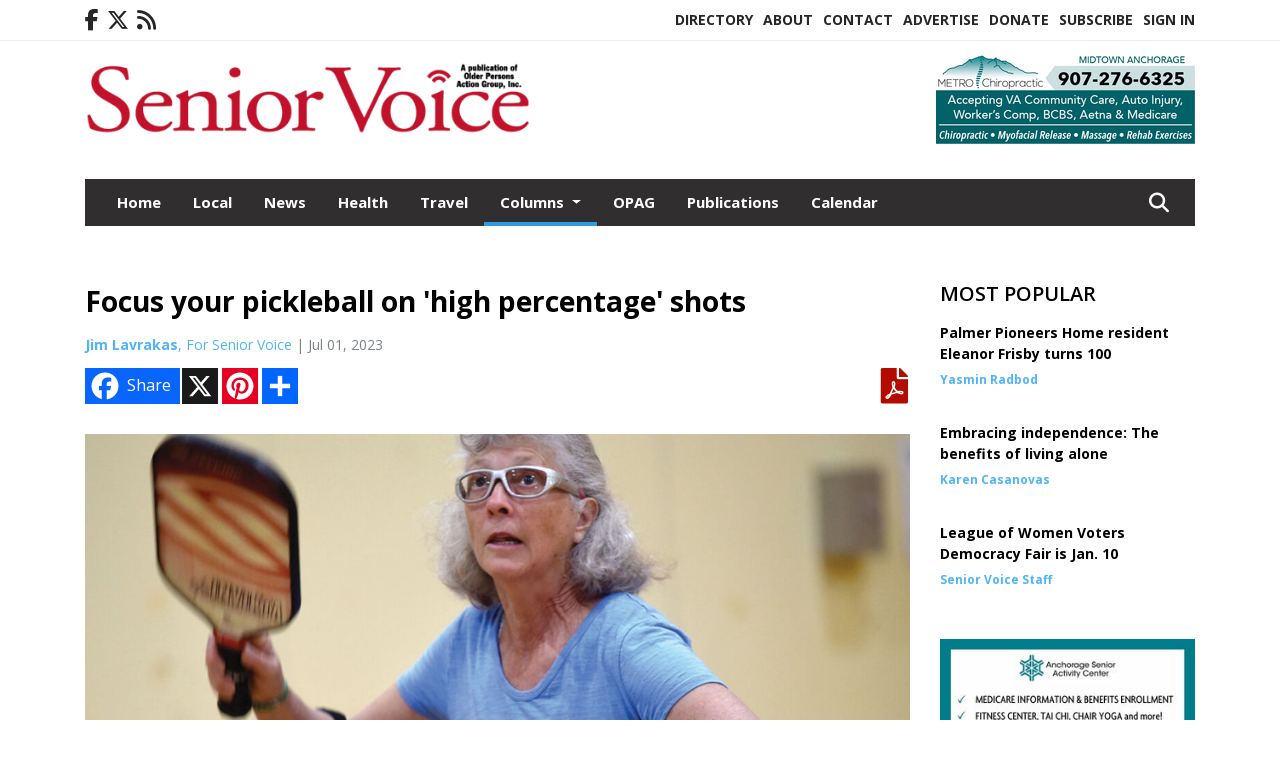

--- FILE ---
content_type: text/html; charset=UTF-8
request_url: https://www.seniorvoicealaska.com/story/2023/07/01/columns/focus-your-pickleball-on-high-percentage-shots/3330.html
body_size: 15542
content:
<!doctype html>
<html lang="en">

 <head>
  <META http-equiv="Content-Type" content="text/html; charset=UTF-8" />
  <META NAME="author" content="Senior Voice" />
  <META NAME="description" CONTENT="Whether you've played a racquet sport in the past, or are new to pickleball, hitting the ball without thinking about what kind of shot you're hitting" />
  <META NAME="keywords" CONTENT="" />
  <META NAME="robots" CONTENT="index,follow" />
  <META HTTP-EQUIV="cache-control" CONTENT="private, no-store, no-cache, must-revalidate" />
  
  <META NAME="revisit-after" CONTENT="45 days" />
  
  <META PROPERTY="og:title" CONTENT="Focus your pickleball on 'high percentage' shots">
<META PROPERTY="og:description" CONTENT="Whether you've played a racquet sport in the past, or are new to pickleball, hitting the ball without thinking about what kind of shot you're hitting is a typical mindset of the amateur player. Focusing on hitting high percentage shots is the way to move from a beginner to a more advanced player in the sport. What are high percentage shots? They ar...">
<META PROPERTY="og:url" CONTENT="HTTPS://www.seniorvoicealaska.com/story/2023/07/01/columns/focus-your-pickleball-on-high-percentage-shots/3330.html">
<META PROPERTY="og:site_name" CONTENT="Senior Voice">
<META PROPERTY="og:type" CONTENT="website">
<META PROPERTY="og:ttl" CONTENT="2419200">
<META PROPERTY="og:image" CONTENT="https://www.seniorvoicealaska.com/home/cms_data/dfault/photos/stories/id/3/0/3330/s_top">
<META PROPERTY="og:image:type" CONTENT="image/JPEG" />
<META PROPERTY="og:image:width" CONTENT="1000" />
<META PROPERTY="og:image:height" CONTENT="888" />
  <title>Focus your pickleball on 'high percentage' shots - Senior Voice</title>
  
      <meta name="viewport" content="width=device-width, initial-scale=1">
      <link rel="stylesheet" type="text/css" media="screen" href="/app/website_specifics/pdf_click_menu_small.css" />
      <link rel="stylesheet" type="text/css" media="screen" href="/ASSET/1547x26336/XPATH/cms/website_specifics/css_themes/monarch/monarch.css" />
      
         <link href="https://fonts.googleapis.com/css2?family=Open+Sans:ital,wght@0,300;0,400;0,600;0,700;0,800;1,300;1,400;1,600;1,700;1,800&display=swap" rel="stylesheet" />

          <script>
            // Create a link element for the Font Awesome stylesheet with fallback
            const font_awesome_link = document.createElement('link');
            font_awesome_link.rel = 'stylesheet';
            font_awesome_link.type = 'text/css';
            font_awesome_link.href = 'https://repo.charityweather.com/files/font_awesome/font-awesome-6.5.1-pro-ll-kit/css/all-ll-min.css';
 
            // If loading fails, switch to fallback URL
            font_awesome_link.onerror = () => {
              font_awesome_link.href = 'https://repo.lionslight.com/files/font_awesome/font-awesome-6.5.1-pro-ll-kit/css/all-ll-min.css';
            };
 
            // Prepend the stylesheet to the head for faster priority loading
            document.head.prepend(font_awesome_link);
 
            // Optional: Listen for the stylesheet's load event to handle FOUC
            font_awesome_link.onload = () => {
              document.documentElement.classList.add('fa-loaded');
            };
          </script>


<!-- Desktop/canonical vs. mobile/alternate URLs -->
<link rel="canonical" href="https://www.seniorvoicealaska.com/story/2023/07/01/columns/focus-your-pickleball-on-high-percentage-shots/3330.html">


   <script src="/app/website_specifics/jquery-2-2-2.min.js"></script>


    <script>

     function offsiteLink(a,b){
      a.href='/ajax/selectit?storyId='+b;
      return false;
     }
     function offsiteAdLink(a,b){
      a.href='/ajax/adselectit?adid='+b;
      return false;
     }


     debug=false;


     function expiredAJAX() {
      // noop
     }


     function RemoveContent(d) {document.getElementById(d).style.display = "none";}
     function InsertContent(d) {document.getElementById(d).style.display = ""; swapdiv(d);}

     function swapdiv(a){
      if (a=='div2'){
       CLEAR.f.runOverlay('/ajax/popular/blogged');
      } else {
       CLEAR.f.runOverlay('/ajax/popular/viewed');
      }
     }

    
    </script>
  
  <script src="/app/js/postscribe/postscribe.min.js"></script>

  <script>
  (function(i,s,o,g,r,a,m){i['GoogleAnalyticsObject']=r;i[r]=i[r]||function(){
  (i[r].q=i[r].q||[]).push(arguments)},i[r].l=1*new Date();a=s.createElement(o),
  m=s.getElementsByTagName(o)[0];a.async=1;a.src=g;m.parentNode.insertBefore(a,m)
  })(window,document,'script','//www.google-analytics.com/analytics.js','ga');

  ga('create', 'UA-52022218-1', 'auto');
  ga('send', 'pageview');

</script>
  

  <!--AD PREFERENCES NEEDED BY JAVASCRIPTS-->

  <script>const PREFS_LOCAL_AD_SHUFFLER = "normal", PREFS_LOCAL_AD_SHUFFLE_TIMER = 30000, setting_ad_clicks_impressions = "enabled", PREFS_LOCAL_AD_IDLE_LOAD_TIMES = 50, console_logging = "off", privacy_version = "30962", terms_version = "37424", ccsetting = "off", ccrejectbtn = "lg", ccprivacycheckbox = "off";</script>
<script>const ads = JSON.parse('[{"ad_type": "horiz_lg","ad_code": "%3Ca%20href%3D%22https%3A%2F%2Fwww%2Emetrochiroak%2Ecom%22%20target%3D%22blank%22%3E%3Cimg%20src%3D%22%2FIMG%2F5NvOC7cDCLKHLZDpBZNLIBDJSZhLZ%2FXPATH%2Fhome%2Fcms%5Fdata%2Fdfault%2Fweb%5Fads%2Fhoriz%2F6729%2Dmetrochiroweb260x90%2EpngXEXT1756x38646is%2Epng%22%20width%3D%22259%22%20height%3D%2290%22%20alt%3D%22%22%3E%3C%2Fa%3E","ad_id": "Ooimuc2km3fucGspl8iEy3rmoS4Fx8uICj320OE5K03AH"},{"ad_type": "horiz_lg","ad_code": "%3Ca%20href%3D%22http%3A%2F%2Fwww%2Ealaskastairlift%2Ecom%22%20target%3D%22blank%22%3E%3Cimg%20src%3D%22%2FIMG%2F1J3LANNDxPH5FbDrKu7QJ8LTFseMV%2FXPATH%2Fhome%2Fcms%5Fdata%2Fdfault%2Fweb%5Fads%2Fhoriz%2F5109%2Dalaska%5Fstairlift%5F%5F%5Flarge%5Fhorizontal%5Fweb%5Fad%5F%5F%5Foct%5F24%2EjpgXEXT1647x50563%2Ejpeg%22%20width%3D%22728%22%20height%3D%2290%22%20alt%3D%22%22%3E%3C%2Fa%3E","ad_id": "t826CwK46LzCwaA95Q2YGL%5F68mMZFQCgW3YyVOVNO"},{"ad_type": "square","ad_code": "%3Cspan%20class%3D%22ad%5Flocal%5Fsquare%22%3E%3Ca%20href%3D%22https%3A%2F%2Fwww%2Eaccuratehearingsystems%2Ecom%2F%22%20target%3D%22blank%22%3E%3Cimg%20src%3D%22%2FIMG%2FwjUkojtkZglNmNUMh%2DVClLeUflbF%5Fp0jo%2FXPATH%2Fhome%2Fcms%5Fdata%2Fdfault%2Fweb%5Fads%2Fsquare%2F6368%2Daccurate%5Fhearing%5Ffeb%5F2021%5Fsq%5Fad%2EjpgXEXT1735x42129%2Ejpeg%22%20width%3D%22300%22%20height%3D%22250%2E5%22%20alt%3D%22%22%3E%3C%2Fa%3E%3C%2Fspan%3E","ad_id": "c2w08qEy0Ft8qU63zKwSAF502gGT%5FK8eQxFAPcfHI"},{"ad_type": "square","ad_code": "%3Cspan%20class%3D%22ad%5Flocal%5Fsquare%22%3E%3Ca%20href%3D%22https%3A%2F%2Fwww%2Eseniorvoicealaska%2Ecom%2Fadvertise%22%3E%3Cimg%20src%3D%22%2FIMG%2FtgVlco3lRiRTNfkLpxd8ZGiaZzbBshtf3%2FXPATH%2Fhome%2Fcms%5Fdata%2Fdfault%2Fweb%5Fads%2Fsquare%2F1736%2Dadvertise%5Fin%5Fthe%5Fsenior%5Fvoice%5Fsquare%2EjpgXEXT1678x45752is%2Ejpeg%22%20width%3D%22300%22%20height%3D%22247%22%20alt%3D%22%22%3E%3C%2Fa%3E%3C%2Fspan%3E","ad_id": "g604AuI24JxAuY%2D73O0WEJ946kKXDSAmU1JkTMTLM"},{"ad_type": "square","ad_code": "%3Cspan%20class%3D%22ad%5Flocal%5Fsquare%22%3E%3Ca%20href%3D%22https%3A%2F%2Fbernadetteforgovernor%2Ecom%2F%22%20target%3D%22blank%22%3E%3Cimg%20src%3D%22%2FIMG%2FzmHnpl1hPqbWjPl%5FX6j8XMmdhqh7qvxr2%2FXPATH%2Fhome%2Fcms%5Fdata%2Fdfault%2Fweb%5Fads%2Fsquare%2F8347%2Dbernadettedigitalad%5Fv72%2EpngXEXT1207x41017is%2Epng%22%20width%3D%22300%22%20height%3D%22250%22%20alt%3D%22%22%3E%3C%2Fa%3E%3C%2Fspan%3E","ad_id": "IcWaiQqYarTiQ6gdZwW4mrfacGs5yomYyvr2o6Ftu"},{"ad_type": "square","ad_code": "%3Cspan%20class%3D%22ad%5Flocal%5Fsquare%22%3E%3Ca%20href%3D%22https%3A%2F%2Fwww%2Eactalaska%2Eorg%2F%22%20target%3D%22blank%22%3E%3Cimg%20src%3D%22%2FIMG%2FuhSqegpTYjeLmbmFgxdppJkdflu18n1d2%2FXPATH%2Fhome%2Fcms%5Fdata%2Fdfault%2Fweb%5Fads%2Fsquare%2F1902%2Dact%5Fmarvel%5Fsenior%5Fvoice%5Fweb%5Fad%5F%5F300%5Fx%5F250%5Fpx%5F%5F%5F1%5F%2EpngXEXT1545x48664%2Epng%22%20width%3D%22300%22%20height%3D%22250%22%20alt%3D%22%22%3E%3C%2Fa%3E%3C%2Fspan%3E","ad_id": "KeYckSsactVkS8ifbyY6othceIu7n6kq4ZtsqE63Aqt29"},{"ad_type": "square","ad_code": "%3Cspan%20class%3D%22ad%5Flocal%5Fsquare%22%3E%3Ca%20href%3D%22http%3A%2F%2Fwww%2Echesterparkcoop%2Ecom%22%20target%3D%22blank%22%3E%3Cimg%20src%3D%22%2FIMG%2FgTeiyX2TTTfcbjUHkvl1szuFpdhLs1msm%2FXPATH%2Fhome%2Fcms%5Fdata%2Fdfault%2Fweb%5Fads%2Fsquare%2F7431%2D1%2EjpgXEXT1397x32817%2Ejpeg%22%20width%3D%22300%22%20height%3D%22250%22%20alt%3D%22%22%3E%3C%2Fa%3E%3C%2Fspan%3E","ad_id": "LfZdlTtbduWlT9jgczZ7puidfJv8o%5Flv5au9r5Iwx"},{"ad_type": "square","ad_code": "%3Cspan%20class%3D%22ad%5Flocal%5Fsquare%22%3E%3Ca%20href%3D%22https%3A%2F%2Fpaulmcdonogh%2Ecom%2F%22%20target%3D%22blank%22%3E%3Cimg%20src%3D%22%2FIMG%2FgTecpX6iLlagbfUUh4ltu1cUpudK6zksk%2FXPATH%2Fhome%2Fcms%5Fdata%2Fdfault%2Fweb%5Fads%2Fsquare%2F1344%2Dmcdonogh%5Fweb%5Fad%5F003%5F%2EjpgXEXT1678x39008%2Ejpeg%22%20width%3D%22300%22%20height%3D%22250%22%20alt%3D%22%22%3E%3C%2Fa%3E%3C%2Fspan%3E","ad_id": "i826CwK46LzCwaA95Q2YGL%5F68mMZFcCQW3LKIeYleILUb"},{"ad_type": "square","ad_code": "%3Cspan%20class%3D%22ad%5Flocal%5Fsquare%22%3E%3Ca%20href%3D%22http%3A%2F%2Fwww%2Ealaskastairlift%2Ecom%22%20target%3D%22blank%22%3E%3Cimg%20src%3D%22%2FIMG%2FkXcinmreLZaZgNnNpzivfzqbnzh79fup1%2FXPATH%2Fhome%2Fcms%5Fdata%2Fdfault%2Fweb%5Fads%2Fsquare%2F5750%2Dalaska%5Fstairlift%5Fsquare%5Fweb%5Fad%5F%5F%5Foct%5F2024%5F%2EjpgXEXT1761x46523%2Ejpeg%22%20width%3D%22300%22%20height%3D%22250%22%20alt%3D%22%22%3E%3C%2Fa%3E%3C%2Fspan%3E","ad_id": "KeYckSsactVkS8ifbyY6othceIu7n%2Dk24Ztsq86vAqt29"},{"ad_type": "square","ad_code": "%3Cspan%20class%3D%22ad%5Flocal%5Fsquare%22%3E%3Ca%20href%3D%22https%3A%2F%2Fwww%2Eanchorageseniorcenter%2Eorg%22%20target%3D%22blank%22%3E%3Cimg%20src%3D%22%2FIMG%2FeRZnontXcXdVnLm9htZCXEgUhuwzAq1ry%2FXPATH%2Fhome%2Fcms%5Fdata%2Fdfault%2Fweb%5Fads%2Fsquare%2F3814%2Dasac%5Fsenior%5Fvoice%5Fweb%5Fad%5F1%5F%5F002%5F%2EjpgXEXT1748x43324%2Ejpeg%22%20width%3D%22300%22%20height%3D%22250%22%20alt%3D%22%22%3E%3C%2Fa%3E%3C%2Fspan%3E","ad_id": "MgaemUucevXmU%2Dkhd0a8qvjegK9xpwqc2zv2sOJxy"},{"ad_type": "square","ad_code": "%3Cspan%20class%3D%22ad%5Flocal%5Fsquare%22%3E%3Ca%20href%3D%22https%3A%2F%2Fakwillstrusts%2Ecom%2F%22%20target%3D%22blank%22%3E%3Cimg%20src%3D%22%2FIMG%2FuhHYtR8XYbeePedWf%5FZAlAtJudhA6ue2u%2FXPATH%2Fhome%2Fcms%5Fdata%2Fdfault%2Fweb%5Fads%2Fsquare%2F7348%2Daschenbrenner%5Fweb%5Fad%5F9%2E25%5Fv2%2EpngXEXT1317x41452is%2Epng%22%20width%3D%22300%22%20height%3D%22246%22%20alt%3D%22%22%3E%3C%2Fa%3E%3C%2Fspan%3E","ad_id": "IcWaiQqYarTiQ6gdZwW4mrfacG5tlwmYyvryoCFtu"}]');</script>

<script src="/ASSET/1533x23168/XPATH/cms/website_specifics/monarch_ad_shuffler.js"></script>

<script>$(function() {
    var submitIcon = $('.searchbox-icon');
    var inputBox = $('.searchbox-input');
    var searchBox = $('.searchbox');
    var isOpen = false;
    submitIcon.click(function () {
        if (isOpen == false) {
            searchBox.addClass('searchbox-open');
            inputBox.focus();
            isOpen = true;
        } else {
            searchBox.removeClass('searchbox-open');
            inputBox.focusout();
            isOpen = false;
        }
    });
    submitIcon.mouseup(function () {
        return false;
    });
    searchBox.mouseup(function () {
        return false;
    });
    $(document).mouseup(function () {
        if (isOpen == true) {
            $('.searchbox-icon').css('display', 'block');
            submitIcon.click();
        }
    });


 runIf($('.menu').length,'jQuery.sticky','/app/website_specifics/sticky.js',function(){
  $(".menu").sticky({ topSpacing: 0, center:true, className:"stickynow" });
 });



});
function buttonUp() {
    var inputVal = $('.searchbox-input').val();
    inputVal = $.trim(inputVal).length;
    if (inputVal !== 0) {
        $('.searchbox-icon').css('display', 'none');
    } else {
        $('.searchbox-input').val('');
        $('.searchbox-icon').css('display', 'block');
    }
}



runIf=function(condition,name,url,callback){
 if(condition){
  runSafe(name,url,callback);
 }
}



runSafe=function(name,url,callback){
 if(typeof window[name] != 'undefined'){
  callback();
 } else {
  if(typeof runsafe != 'object'){runsafe={};}
  if(runsafe[url] && runsafe[url].constructor === Array){var loadit=false;} else {runsafe[url]=[];var loadit=true;}
  runsafe[url].push(callback);
  // START001 UI stuff not necessary
  // if (document.body){document.body.style.borderTop="10px solid red";}
  // END001 UI stuff not necessary
  if (loadit){
   var js = document.createElement('script');
   js.async = true;
   js.src = url;
   js.onload = js.onreadystatechange = (function(){return function(){
    while(runsafe[url].length){
     var f=runsafe[url].shift();
     f();
    }
    delete runsafe[url];
    var count = 0; for (var k in runsafe) if (runsafe.hasOwnProperty(k)) count++;
    if(count==0){
     // START002 UI stuff not necessary
     if (document.body){document.body.style.borderTop="none";}
     // END002 UI stuff not necessary
    }
   }})();
   var first = document.getElementsByTagName('script')[0];
   first.parentNode.insertBefore(js, first);
  }
 }
}



</script>

<style>
.preLoadImg {
    display: none;
}
#undefined-sticky-wrapper:before {
    height:50px;
    background-color: #B6BD98;
}
</style>

<!-- CSS for print_sub_alert -->
<style>

.print_sub_container {
    width:auto;
}
.print_sub_container div {
    width:auto;
}
.print_sub_container .print_sub_header {
//    background-color:#c7edfc;
//    padding: 12px 2px;
    cursor: pointer;
    font-weight: bold;
}
.print_sub_container .print_sub_content {
    display: none;
    padding : 5px;
}
</style>



  



 </head>
 <body>


<img class="preLoadImg" src="/home/cms_data/dfault/images/home-menu-icon.png" width="1" height="1" alt="" />
<img class="preLoadImg" src="/home/cms_data/dfault/images/home-menu-active-icon.png" width="1" height="1" alt="" />



<!-- BEGIN TEXT THAT APPEARED BEFORE THE MAIN DIV. -->

<!-- END TEXT THAT APPEARED BEFORE THE MAIN DIV. -->


  <section class="top-bar">
    <div class="container">
      <div class="row">
	<div class="col-sm-2">
	  <ul class="social">
      <li class="nav-item jvlmn"><a  href="https://www.facebook.com/Senior-Voice-Alaska-490943774321354"  target="n/a"><i class='fa-brands fa-facebook-f' aria-hidden='true'></i></a></li><li class="nav-item jvlmn"><a  href="https://twitter.com/seniorvoiceak"  target="n/a"><i class='fa-brands fa-x-twitter' aria-hidden='true'></i></a></li><li class="nav-item jvlmn"><a  href="HTTPS://www.seniorvoicealaska.com/rss"  target="n/a"><i class='fa fa-rss' aria-hidden='true'></i></a></li>
	  </ul>
	</div>
	<div class="col-sm-10 text-right">
	  <div id="main_menu">
	    <ul class="links">
            <li class="nav-item jvlmn"><a  href="https://www.seniorvoicealaska.com/opagdirectory"  target="_blank">Directory</a></li><li class="nav-item jvlmn"><a  href="HTTPS://www.seniorvoicealaska.com/about" >About</a></li><li class="nav-item jvlmn"><a  href="HTTPS://www.seniorvoicealaska.com/contact" >Contact</a></li><li class="nav-item jvlmn"><a  href="HTTPS://www.seniorvoicealaska.com/advertise" >Advertise</a></li><li class="nav-item jvlmn"><a  href="https://www.paypal.com/donate?hosted_button_id=TMP2ZW7QMDMAL"  target="_blank">Donate</a></li><li class="nav-item jvlmn"><a  href="HTTPS://www.seniorvoicealaska.com/subscribe" >Subscribe</a></li><li class="nav-item jvlmn"><a  href="HTTPS://www.seniorvoicealaska.com/login?r=%2Fstory%2F2023%2F07%2F01%2Fcolumns%2Ffocus%2Dyour%2Dpickleball%2Don%2Dhigh%2Dpercentage%2Dshots%2F3330%2Ehtml" >Sign In</a></li>
	    </ul>
	  </div>
	</div>
      </div>
    </div>
  </section>
   

   <!--/// Header ///-->
	<header class="header home-4">
		<div class="container">
			<div class="row">
				<div class="col-sm-5">
					<figure class="logo"><a href="HTTPS://www.seniorvoicealaska.com/" aria-label="Home"><img src="/home/cms_data/dfault/images/masthead_522x100.png" alt="" class="logo"></a>
					</figure>
				</div>
				<div class="col-sm-7 text-right xs-none">
      <div class="header_story_ad" aria-hidden="true"><div class="ad_local_lghoriz" data-mobile-ad1="" data-mobile-ad2="" data-desktop-ad1="%3C%21%2D%2Dad%5Finit%5Fctr%3A2KEIQ%252DYGIZBQ%252DoOLHiEWUpNYKUabTmQikFZYWwmbsWZip%2D%2D%3E%3Ca%20href%3D%22https%3A%2F%2Fwww%2Emetrochiroak%2Ecom%22%20target%3D%22blank%22%3E%3Cimg%20src%3D%22%2FIMG%2F5NvOC7cDCLKHLZDpBZNLIBDJSZhLZ%2FXPATH%2Fhome%2Fcms%5Fdata%2Fdfault%2Fweb%5Fads%2Fhoriz%2F6729%2Dmetrochiroweb260x90%2EpngXEXT1756x38646is%2Epng%22%20width%3D%22259%22%20height%3D%2290%22%20alt%3D%22%22%3E%3C%2Fa%3E" data-desktop-ad2=""></div></div>
 				</div>
			</div>
			<div class="row">
				<div class="col-sm-12">
					<div class="date">
    <div class="grid_1 rightone">
     <p class="pub_date">
      
     </p>
    </div>
					</div>
				</div>
			</div>
		</div>
	</header>
<!-- Dynamic script (11-21-2025) -->
<style>
#JvlNavbarContent {
    width: 100%  /* Prevents wrapping */
}
#JvlNavbarContent .nav {
    flex-wrap: nowrap;  /* Prevents wrapping */
}
#JvlNavbarContent .nav a {
    white-space: nowrap;  /* Prevents text wrapping */
}
#JvlNavbarContent .nav > li {  /* Hide all menu items initially */
    opacity: 0;
    /* transition: opacity 0.2s ease; /* Animation when JS adds .show */
}
#JvlNavbarContent .nav > li.show { /* Reveal all menu items */
    opacity: 1;
}

/* ADDED 12-4-2025: Apply opacity: 1 when screen width is 990px or less */
@media screen and (max-width: 990px) {
    #JvlNavbarContent .nav > li {
        opacity: 1;
    }
}

</style>
<script>const dynamicMenu = true;</script>
   <section class="header home-4" style="top:0;position:sticky;padding-top:0;z-index:2022;">
		<div class="container">
			<div class="row">
				<div class="col-sm-12">
					<nav class="navbar navbar-expand-lg navbar-default">
        <div class="navbar-header">
    <button class="navbar-toggler" type="button" data-bs-toggle="collapse" data-bs-target="#JvlNavbarContent" aria-controls="navbarSupportedContent" aria-expanded="false" aria-label="Toggle navigation">
      <i class="fa fa-bars" style="color:#fff;"></i>
    </button>
        </div>

        <!-- Collect the nav links, forms, and other content for toggling -->
        <div class="collapse navbar-collapse" id="JvlNavbarContent">
          <ul class="nav navbar-nav  me-auto mb-2 mb-lg-0"><li class="nav-item jvlmnreg"><a class="nav-link" href="HTTPS://www.seniorvoicealaska.com/">Home</a></li><li class="nav-item jvlmnreg"><a class="nav-link" href="HTTPS://www.seniorvoicealaska.com/section/local">Local</a></li><li class="nav-item jvlmnreg"><a class="nav-link" href="HTTPS://www.seniorvoicealaska.com/section/news">News</a></li><li class="nav-item jvlmnreg"><a class="nav-link" href="HTTPS://www.seniorvoicealaska.com/section/health">Health</a></li><li class="nav-item jvlmnreg"><a class="nav-link" href="HTTPS://www.seniorvoicealaska.com/section/travel">Travel</a></li>
      <li class="dropdown nav-item jvlmnreg active">
              <a href="HTTPS://www.seniorvoicealaska.com/section/columns" class="nav-link dropdown-toggle" data-bs-toggle="dropdown" role="button" aria-haspopup="true" aria-expanded="false">Columns <span class="caret"></span></a>
              <ul class="dropdown-menu">
        <li class="nav-item jvlmnreg"><a href="HTTPS://www.seniorvoicealaska.com/section/columns" class="dropdown-item nav-link">All</a></li>
        <li class="nav-item jvlmnreg"><a href="HTTPS://www.seniorvoicealaska.com/section/columns/finance%5Fand%5Flegal" class="dropdown-item nav-link">Finance and Legal</a></li>
        <li class="nav-item jvlmnreg"><a href="HTTPS://www.seniorvoicealaska.com/section/columns/opag" class="dropdown-item nav-link">OPAG</a></li>
       </ul></li><li class="nav-item jvlmnreg"><a class="nav-link" href="HTTPS://www.seniorvoicealaska.com/section/opag">OPAG</a></li><li class="nav-item jvlmnreg"><a class="nav-link" href="HTTPS://www.seniorvoicealaska.com/section/publications">Publications</a></li><li class="nav-item jvlmnreg"><a class="nav-link" href="HTTPS://www.seniorvoicealaska.com/section/calendar">Calendar</a></li><li class="nav-item jvlmn"><a  href="https://www.seniorvoicealaska.com/opagdirectory"  target="_blank">Directory</a></li><li class="nav-item jvlmn"><a  href="HTTPS://www.seniorvoicealaska.com/about" >About</a></li><li class="nav-item jvlmn"><a  href="HTTPS://www.seniorvoicealaska.com/contact" >Contact</a></li><li class="nav-item jvlmn"><a  href="HTTPS://www.seniorvoicealaska.com/advertise" >Advertise</a></li><li class="nav-item jvlmn"><a  href="https://www.paypal.com/donate?hosted_button_id=TMP2ZW7QMDMAL"  target="_blank">Donate</a></li><li class="nav-item jvlmn"><a  href="HTTPS://www.seniorvoicealaska.com/subscribe" >Subscribe</a></li><li class="nav-item jvlmn"><a  href="HTTPS://www.seniorvoicealaska.com/login?r=%2Fstory%2F2023%2F07%2F01%2Fcolumns%2Ffocus%2Dyour%2Dpickleball%2Don%2Dhigh%2Dpercentage%2Dshots%2F3330%2Ehtml" >Sign In</a></li>
								</ul><ul class="nav navbar-nav ml-auto"><div class="navbar-nav ml-auto">
				            <a href="javascript:;" class="search-toggler"> 
								<i class="fa fa-search"></i>
							</a>
							<div id="search-form">
							    <form method="GET" class="searchbox" autocomplete="on" action="/findit" NAME="findit">
                                                                <input class="search" type="text" name="mysearch" placeholder="Search" required="" value="" title="search">
								<input class="submit-search" type="submit" value="Submit">
                                                            </form>
							</div>
				        </div></ul></div>
					</nav>
				</div>
			</div>
		</div>
	</section>
<script>
/**
 * Dynamic Navigation Menu with Responsive Overflow
 * Automatically collapses menu items into a "More..." dropdown on narrow screens
 */

(function() {
    'use strict';

    // Configuration
    const CONFIG = {
        RESERVED_SPACE: 200,
        BREAKPOINT: 990,
        DEBOUNCE_DELAY: 0,
        SELECTOR: {
            MAIN_MENU: 'ul.nav.navbar-nav.me-auto',
            DROPDOWN_TOGGLE: '[data-bs-toggle="dropdown"]'
        },
        CLASS: {
            NAV_ITEM: 'nav-item',
            NAV_LINK: 'nav-link',
            DROPDOWN: 'dropdown',
            DROPDOWN_ITEM: 'dropdown-item',
            DROPDOWN_MENU: 'dropdown-menu',
            DROPEND: 'dropend',
            HIDDEN: 'd-none',
            PROTECTED: 'jvlmn',
            REGULAR: 'jvlmnreg',
            MORE_DROPDOWN: 'more-dropdown',
            MORE_MENU: 'more-menu'
        }
    };

    // State management
    let resizeTimer = null;
    let mainMenu = null;
    let moreDropdown = null;
    let moreMenu = null;
    let hasInitialized = false; // track if init() has run

    /**
     * Initialize the dynamic menu system
     */
    function init() {
        try {
            if (hasInitialized) return; // safety check
            hasInitialized = true;
            // Check if dynamic menu is enabled
            if (!shouldInitialize()) {
                return;
            }

            mainMenu = document.querySelector(CONFIG.SELECTOR.MAIN_MENU);
            
            if (!mainMenu) {
                console.error('[DynamicMenu] Main menu not found. Selector:', CONFIG.SELECTOR.MAIN_MENU);
                return;
            }

            mergeExistingMoreDropdowns();
            setupEventListeners();
            adjustMenu();
            showNavbar();
        } catch (error) {
            console.error('[DynamicMenu] Initialization error:', error);
        }
    }

    /**
    * Show navbar sections on page load
    */
    function showNavbar() {
        const items = document.querySelectorAll('#JvlNavbarContent .navbar-nav > li');
        items.forEach((item, index) => {
                item.classList.add('show');
        });
    }

    /**
     * Find and merge any pre-existing "More..." dropdowns
     */
    function mergeExistingMoreDropdowns() {
        const existingDropdowns = Array.from(mainMenu.querySelectorAll('li'))
            .filter(li => li && li.textContent.trim().toLowerCase().startsWith('more...'));

        // Create our consolidated More... dropdown
        createMoreDropdown();

        // Merge items from existing dropdowns
        existingDropdowns.forEach(dropdown => {
            if (dropdown === moreDropdown) return;

            const items = dropdown.querySelectorAll(`.${CONFIG.CLASS.DROPDOWN_MENU} > li`);
            items.forEach(item => moreMenu.appendChild(item));
            dropdown.remove();
        });
    }

    /**
     * Create the More... dropdown element
     */
    function createMoreDropdown() {
        moreDropdown = document.createElement('li');
        moreDropdown.className = `${CONFIG.CLASS.NAV_ITEM} ${CONFIG.CLASS.DROPDOWN} ${CONFIG.CLASS.HIDDEN} ${CONFIG.CLASS.MORE_DROPDOWN}`;
        moreDropdown.innerHTML = `
            <a class="${CONFIG.CLASS.NAV_LINK} dropdown-toggle" href="#" data-bs-toggle="dropdown" data-bs-auto-close="outside" aria-expanded="false">
                More...
            </a>
            <ul class="${CONFIG.CLASS.DROPDOWN_MENU} ${CONFIG.CLASS.MORE_MENU}"></ul>
        `;

        moreMenu = moreDropdown.querySelector(`.${CONFIG.CLASS.MORE_MENU}`);
        mainMenu.appendChild(moreDropdown);
    }

    /**
     * Setup nested dropdown handlers for items inside More...
     */
    function setupNestedDropdowns() {
        if (!moreMenu) return;

        const nestedDropdowns = moreMenu.querySelectorAll(`.${CONFIG.CLASS.DROPDOWN}, .${CONFIG.CLASS.NAV_ITEM}.${CONFIG.CLASS.DROPDOWN}`);

        nestedDropdowns.forEach(dropdown => {
            const toggle = dropdown.querySelector(CONFIG.SELECTOR.DROPDOWN_TOGGLE);
            if (!toggle) return;

            // Style adjustments for nested dropdowns
            if (toggle.classList.contains(CONFIG.CLASS.NAV_LINK)) {
                toggle.classList.add(CONFIG.CLASS.DROPDOWN_ITEM);
            }

            const nestedMenu = dropdown.querySelector(`.${CONFIG.CLASS.DROPDOWN_MENU}`);
            if (nestedMenu) {
                dropdown.classList.add(CONFIG.CLASS.DROPEND);

                // Style nested menu
                if (!nestedMenu.hasAttribute('data-styled')) {
                    nestedMenu.style.padding = '0';
                    nestedMenu.style.position = 'static';
                    nestedMenu.setAttribute('data-styled', 'true');
                }

                // Add classes and indentation to nested items
                styleNestedItems(nestedMenu);

                // Initialize Bootstrap dropdown
                initializeBootstrapDropdown(toggle);
            }
        });
    }

    /**
     * Style nested menu items with proper classes and indentation
     */
    function styleNestedItems(nestedMenu) {
        const items = nestedMenu.querySelectorAll('li');
        items.forEach(item => {
            item.classList.add(CONFIG.CLASS.NAV_ITEM, CONFIG.CLASS.REGULAR);
        });

        const links = nestedMenu.querySelectorAll(`.${CONFIG.CLASS.DROPDOWN_ITEM}, li > a`);
        links.forEach(link => {
            if (!link.hasAttribute('data-indented')) {
                link.style.setProperty('padding-left', '2rem', 'important');
                link.setAttribute('data-indented', 'true');
                link.classList.add(CONFIG.CLASS.NAV_LINK);
            }
        });
    }

    /**
     * Initialize Bootstrap dropdown instance
     */
    function initializeBootstrapDropdown(toggle) {
        if (!window.bootstrap?.Dropdown) return;

        try {
            const existingInstance = bootstrap.Dropdown.getInstance(toggle);
            if (existingInstance) {
                existingInstance.dispose();
            }

            new bootstrap.Dropdown(toggle, { autoClose: true });
        } catch (error) {
            console.error('[DynamicMenu] Error initializing Bootstrap dropdown:', error);
        }
    }

    /**
     * Restore item to its original state when moving out of More...
     */
    function restoreItemState(item) {
        if (!item.classList) return;

        item.classList.remove(CONFIG.CLASS.DROPEND);
        item.classList.add(CONFIG.CLASS.NAV_ITEM);

        // Restore dropdown toggle classes
        const toggle = item.querySelector(CONFIG.SELECTOR.DROPDOWN_TOGGLE);
        if (toggle?.classList.contains(CONFIG.CLASS.DROPDOWN_ITEM)) {
            toggle.classList.remove(CONFIG.CLASS.DROPDOWN_ITEM);
        }

        // Remove nested dropdown styling
        const nestedMenu = item.querySelector(`.${CONFIG.CLASS.DROPDOWN_MENU}`);
        if (nestedMenu?.hasAttribute('data-styled')) {
            nestedMenu.removeAttribute('style');
            nestedMenu.removeAttribute('data-styled');

            const nestedItems = nestedMenu.querySelectorAll('[data-indented="true"]');
            nestedItems.forEach(link => {
                link.style.paddingLeft = '';
                link.removeAttribute('data-indented');
            });
        }
    }

    /**
     * Move all items from More... back to main menu
     */
    function moveItemsBackToMainMenu() {
        while (moreMenu.firstChild) {
            const child = moreMenu.firstChild;
            restoreItemState(child);
            mainMenu.insertBefore(child, moreDropdown);
        }
    }

    /**
     * Prepare item for insertion into More... dropdown
     */
    function prepareItemForMore(item) {
        item.classList.add(CONFIG.CLASS.NAV_ITEM, CONFIG.CLASS.REGULAR);

        const link = item.querySelector('a');
        if (link && !link.classList.contains(CONFIG.CLASS.NAV_LINK)) {
            link.classList.add(CONFIG.CLASS.NAV_LINK);
        }
    }

    /**
     * Main adjustment logic - handles menu overflow
     */
    function adjustMenu() {
        if (!mainMenu || !moreDropdown || !moreMenu) return;

        // Reset: move everything back
        moveItemsBackToMainMenu();
        moreDropdown.classList.add(CONFIG.CLASS.HIDDEN);

        // Only apply overflow logic on desktop
        if (window.innerWidth <= CONFIG.BREAKPOINT) return;

        const containerWidth = mainMenu.parentElement.offsetWidth;
        const items = Array.from(mainMenu.children).filter(li => li !== moreDropdown);
        
        let usedWidth = 0;
        let overflowIndex = -1; // BEFORE 11-19-2025: -1

        // Find overflow point
        for (let i = 0; i < items.length; i++) {
            usedWidth += items[i].offsetWidth;

            if (usedWidth > containerWidth - CONFIG.RESERVED_SPACE) {
                overflowIndex = i;   // BEFORE 11-19-2025: i - 1
                break;
            }
        }

        // Move overflowing items to More...
        if (overflowIndex >= 0) {
            for (let i = items.length - 1; i >= overflowIndex; i--) {
                const item = items[i];

                // Skip protected items
                if (item.classList.contains(CONFIG.CLASS.PROTECTED)) continue;

                prepareItemForMore(item);
                moreMenu.insertBefore(item, moreMenu.firstChild);
            }

            if (moreMenu.children.length > 0) {
                moreDropdown.classList.remove(CONFIG.CLASS.HIDDEN);
                setupNestedDropdowns();
            }
        }
    }

    /**
     * Debounced resize handler
     */
    function handleResize() {
        clearTimeout(resizeTimer);
        resizeTimer = setTimeout(adjustMenu, CONFIG.DEBOUNCE_DELAY);
    }

    /**
     * Setup event listeners
     */
    function setupEventListeners() {
        window.addEventListener('resize', handleResize);
    }

    /**
     * Cleanup function for proper teardown
     */
    function destroy() {
        window.removeEventListener('resize', handleResize);
        clearTimeout(resizeTimer);
    }

    /**
     * Check if dynamic menu is enabled via global variable
     */
    function shouldInitialize() {
        return typeof dynamicMenu !== 'undefined' && dynamicMenu === true;
    }

    /**
    // Initialize when DOM is ready
    if (document.readyState === 'loading') {
        document.addEventListener('DOMContentLoaded', init);
    } else {
        init();
    }
    */

    /* ADDED 12-4-2025 */
    if (window.innerWidth > CONFIG.BREAKPOINT){
        init();
    } else {
        showNavbar();
    }

    // Listen for resize
    window.addEventListener('resize', () => {
        if (!hasInitialized && window.innerWidth > CONFIG.BREAKPOINT) {
            init(); // run once when crossing above breakpoint
        }
    });

})();
</script>

   <section class="head-info">
		<div class="container">
			<div class="row">
				<div class="col-8">
					<span id="weatherinfo1"><div class="weather-info">
						<script tag="a" src="https://repo.charityweather.com/cw.js" onerror="this.onerror=null;this.src='https://www.charityweather.com/cw.js';" widgetid="2k8jmlop3yxb" locationname="Anchorage, AK" iconstyle="colorfill" trigger="click" widget-align="left" data-style="opacity:0;" showname="true"></script>
					</div></span>

				</div>
				<div class="col-4 text-right">
					
					<!--<a href="javascript:;" class="primary-btn">e-Edition</a>-->
				</div>
			</div>
		</div>
	</section><section class="main-dt">
		<div class="container">
			<div class="row">
				<div class="col-lg-9 col-md-8 lft"><!--/// Begin Article from headline... ///--><!-- open the "right_border" div --><div class="right_border"><h1>Focus your pickleball on 'high percentage' shots</h1><div class="byline_date_comments"><span class='author'><span class='font-weight-bold'><a href='HTTPS://www.seniorvoicealaska.com/author/jim_lavrakas' aria-label="Author link" class="author-blue">Jim Lavrakas</a></span>, For Senior Voice</span><span class="volume_issue"> | Jul 01, 2023</span></div> <!--END class="byline_date_comments"-->
	<div class="a2a_kit a2a_kit_size_32 a2a_default_style" style="margin-bottom: 30px;">
		    <a class="a2a_button_facebook a2alink_border a2a_fb">Share</a>
    <a class="a2a_button_x a2alink_border"></a>
    <a class="a2a_button_pinterest a2alink_border" data-pin-config="none"></a>
    <a class="a2a_dd a2alink_border" href="https://www.addtoany.com/share" data-annotation="none" aria-label="Addtoany button"></a>
<a class='small_link' href='https://www.seniorvoicealaska.com/home/cms_data/dfault/photos/stories/id/1/8/3318/9723665.pdf#page=12' target='_blank'><i class="fas fa-file-pdf" title="Page 12 of e-Edition"></i></a>
	</div>
<script src="//static.addtoany.com/menu/page.js" async></script><div class="title_separator"></div><!-- BEGIN STORY SLIDER --><div class="top_image_left"><div class="carousel-container"><div class="carousel"><div class="slider_storyslider1 owl-carousel owl-theme"><div class="item hover-img"><div class="image-video"><a href="https://www.seniorvoicealaska.com/IMG/FZ4XLElML8TQUCNCJuW0fqL-bOpUa/XPATH/home/cms_data/dfault/photos/stories/id/3/0/3330/s_topXEXT975x35286is.jpg" alt="" single-image="image" data-caption="Holly%20Van%20Pelt%20of%20Homer%20gets%20her%20paddle%20ready%20early%20for%20a%20high%20ball%20return%2E%20%2D%20%28Jim%20Lavrakas%2FFar%20North%20photo%29"><img data-src="/IMG/VvOtha7ihSpmqYjYfEsK1AhUx0_qw/XPATH/home/cms_data/dfault/photos/stories/id/3/0/3330/s_topXEXT975x35286is.jpg" alt="" dataphotocropsetting="CROP"></a></div><div class="authorName"><span>Jim Lavrakas/Far North photo</span> <span id="counter" class="counter"></span></div><p class="caption">Holly Van Pelt of Homer gets her paddle ready early for a high ball return.</p></div></div></div></div></div><!-- END STORY SLIDER --><div class="c-box"><P>Whether you've played a racquet sport in the past, or are new to pickleball, hitting the ball without thinking about what kind of shot you're hitting is a typical mindset of the amateur player. Focusing on hitting high percentage shots is the way to move from a beginner to a more advanced player in the sport.</P><P>What are high percentage shots? They are what they sound like: those shots that have a high likelihood of staying in bounds. That's it. Not ones that your opponent can't return, not hard forehands or super-slice backhands. Not down the line, not inside out. </P><P>More like "down the middle solves the riddle".</P><P>Your aim in competition is to make fewer mistakes than your opponent. Mistakes in a racquet sport are called "unforced errors". Think about that phrase: a mistake that is voluntary. Why would you volunteer your opponents points? Much of the time it's because we don't understand, or consider, the kind of shot we're returning.</P><P>Are you on the defense or offense? Do you have a ball high in the air to hit down at your opponent's feet? Or is it at your own feet? In the end, on defense, just getting the ball back over the net, down the middle if possible, is your solution.</P><P>Why the middle? Down the middle forces your opponents (if you're playing doubles) to decide who is going to make the return. Down the middle, for your opponents, means two brains trying to work together. And if they're not good communicators, or haven't played together as a team, those two brains are going to work against each other. They will hesitate on the return and that puts them on the defense.</P><P>The other thing about high percentage shots? They stay in bounds. Trying to hit to the court sidelines is self-defeating, especially on defense. If you try to hit an inch, or a foot, inside the far baseline when on defense, you're doubling the difficulty of your return. "Just get it back over" is my mantra, and let the other side beat me.</P><P>Sure, it's fun to hit a down-the-line return, or a passing shot (a shot that is hit with the intention of the ball bouncing behind the opponent). But they require a lot of control and if you're on defense, it's tough. When you have good court position, your feet under you, and plenty of time to prepare for the shot, go ahead and make that passing shot, or the inside out (a ball hit from the middle of the court to the sideline) winner.</P><P>Avoid attacking balls that come low over the net. Don't be impatient to end the point. Hitting a ball that is low at the net will likely result in you "dumping" it into the net. Keep working the point until you have an attackable ball. At the net an attackable ball is one that is stomach-high (or above) when it gets to you.</P><P>The other place to think about hitting the ball? In tennis it's often called the "open court".</P><P>I call it the area of the court where my opponent is not. It's easy to get into a mindless round of returning the ball directly to the players on the other side of the net. But if they get pulled to the side (by a setup from your partner) be ready to hit to the area that's wide open.</P><P>Avoid attacking balls if your paddle is not in a ready position to hit. I've talked about this before, the "ready position". This is the one thing I see players fail to do that can improve their game immediately. Get, and keep, your paddle in the ready position. That means, get your paddle out in front of you with your non-paddle hand resting near your paddle hand wrist (see photo). To get into the habit of doing this when I first started playing, I said to myself "paddle ready, paddle ready" after every shot, and that prompted me to bring my paddle back up after a shot.</P><P>In this position you have your paddle out in front of you, you're not swinging it up from your knees to make a shot. With your paddle out in front, you're meeting the ball early and have better control. Swinging the paddle up from your knees involves too much motion to get to the ball, and that movement will cause erratic shots. So, "Paddle ready!"</P><P>And avoid attacking balls if your feet are not in position, if you're off balance, lunging, or your shoulders aren't square.</P><P>Yes, there's a lot to consider in pursuing the lofty goal of only hitting high percentage shots. And sometimes we just want to get out there and swing for the bleachers. It's okay if you want to just have fun. But if you want to improve your overall game and maybe compete on a higher level, go to tournaments, then focusing on high percentage shots will be very satisfying.</P><P><i>Next column: Drilling.Jim Lavrakas has lived in Alaska for almost a half century. The self-proclaimed "squirrel man" has found a lively outlet in the pursuit of pickleball. You can reach him at <a href="http://www.FarNorthPress.com" target="_blank">http://www.FarNorthPress.com</a>.</i></P></div><!-- close the "right_border" div -->
<div style="clear:both"></div></div>
    <script> 
      try { _402_Show(); } catch(e) {} 
    </script><p class="skel"></p>
	<div class="news-breaking-info you_might_be_interested_in">
	  <div class="style-head my_style_head"><h2>You might be interested in:</h2></div>
  <ul>
<li><a href='HTTPS://www.seniorvoicealaska.com/story/2025/08/01/columns/advice-from-one-senior-to-another-take-your-responsibility-seriously-and-share-your-wisdom/4005.html' >Advice from one senior to another: Take your responsibility seriously and share your wisdom</a></li>
<li><a href='HTTPS://www.seniorvoicealaska.com/story/2026/01/01/columns/child-sexual-abuse-isnt-inevitable-our-inaction-is/4146.html' >Child sexual abuse isn't inevitable. Our inaction is.</a></li>
<li><a href='HTTPS://www.seniorvoicealaska.com/story/2026/01/01/columns/new-year-new-starts-and-the-returning-light/4147.html' >New year, new starts and the returning light</a></li>
<li><a href='HTTPS://www.seniorvoicealaska.com/story/2025/12/01/columns/unlocking-the-benefits-of-sleep-as-we-age/4118.html' >Unlocking the benefits of sleep as we age</a></li>
<li><a href='HTTPS://www.seniorvoicealaska.com/story/2025/11/01/columns/a-taste-of-comfort-strategies-to-ease-menu-transitions/4093.html' >A taste of comfort: Strategies to ease menu transitions</a></li>
</ul></div>

<div class="clear">&nbsp;</div><!--/// CLEAR ///--><!--END CONTENT AREA-->

				</div>
     <!--BEGIN SIDEBAR CONTENT AREA-->
				<div class="col-lg-3 col-md-4 rht"><!--BEGIN SIDEBAR CONTENT AREA--><div class="news-breaking-info most_popular"><div class="style-head"><h2>Most Popular</h2></div><ul><li><h3><a href='HTTPS://www.seniorvoicealaska.com/story/2026/01/01/news/palmer-pioneers-home-resident-eleanor-frisby-turns-100/4154.html' aria-label=''>Palmer Pioneers Home resident Eleanor Frisby turns 100</a></h3><h4><span><strong>Yasmin Radbod</strong> </span> </h4></li>
<li><h3><a href='HTTPS://www.seniorvoicealaska.com/story/2026/01/01/columns/embracing-independence-the-benefits-of-living-alone/4169.html' aria-label=''>Embracing independence: The benefits of living alone</a></h3><h4><span><strong>Karen Casanovas</strong> </span> </h4></li>
<li><h3><a href='HTTPS://www.seniorvoicealaska.com/story/2026/01/01/news/league-of-women-voters-democracy-fair-is-jan-10/4161.html' aria-label=''>League of Women Voters Democracy Fair is Jan. 10</a></h3><h4><span><strong>Senior Voice Staff</strong> </span> </h4></li>
</ul></div><div class="side_separator ss_invisible"></div><div class="squaread_insertpoint" id="sq1"><div style="text-align:center;" aria-hidden="true" class="ad_type_square"><!--ad_init_ctr:KeYckSsactVkS8ifb2Yqo9hseou3nmk%2D4ZtsqA6LAqt29--><span class="ad_local_square"><a href="https://www.anchorageseniorcenter.org" target="blank"><img src="/IMG/eRZnontXcXdVnLm9htZCXEgUhuwzAq1ry/XPATH/home/cms_data/dfault/web_ads/square/3814-asac_senior_voice_web_ad_1__002_.jpgXEXT1748x43324.jpeg" width="300" height="250" alt=""></a></span></div><div class="side_separator"></div></div><a href="https://www.lionslight.com" target="blank"><img src="/cms/images/LL-ad.png" class="hover-img" alt="Roar Online Publication Software and content management solution. Lions Light offers cutting edge software for newspaper and magazine websites."></a><div class="side_separator"></div><div class="squaread_insertpoint" id="sq2"><div style="text-align:center;" aria-hidden="true" class="ad_type_square"><!--ad_init_ctr:Ooimuc2km3fucGsplAi0yHr2oy4Bx4uMCj320KENK03AH--><span class="ad_local_square"><a href="https://akwillstrusts.com/" target="blank"><img src="/IMG/uhHYtR8XYbeePedWf_ZAlAtJudhA6ue2u/XPATH/home/cms_data/dfault/web_ads/square/7348-aschenbrenner_web_ad_9.25_v2.pngXEXT1317x41452is.png" width="300" height="246" alt=""></a></span></div><div class="side_separator"></div></div><div class="squaread_insertpoint" id="sq3"><div style="text-align:center;" aria-hidden="true" class="ad_type_square"><!--ad_init_ctr:LfZdlTtbduWlT9jgc3Zrp%2Ditfpv4o3lH5au9r5Iwx--><span class="ad_local_square"><a href="http://www.chesterparkcoop.com" target="blank"><img src="/IMG/gTeiyX2TTTfcbjUHkvl1szuFpdhLs1msm/XPATH/home/cms_data/dfault/web_ads/square/7431-1.jpgXEXT1397x32817.jpeg" width="300" height="250" alt=""></a></span></div><div class="side_separator"></div></div><!--END SIDEBAR CONTENT AREA-->
     <!--END SIDEBAR CONTENT AREA-->					
				</div>					
			</div>					
			<div class="row">
				<div class="col-sm-12"><div class="clear">&nbsp;</div><!--/// CLEAR ///--><div class='reader_comments'>

<!--//////////////////// START READER COMMENTS ////////////////////-->
<a id='readercomments'></a><div class='comments'><div class="clear">&nbsp;</div><!--/// CLEAR ///--><div class="bottom_banner_ad" aria-hidden="true"><div class="bottom_banner_advert_text"><div class="ad_local_lghoriz" data-mobile-ad1="" data-mobile-ad2="" data-desktop-ad1="%3C%21%2D%2Dad%5Finit%5Fctr%3Av%252D48EyM68N1EycC%255F7W4KIdBM%252DIOTH%252DEaY5NYKonPQ%2D%2D%3E%3Ca%20href%3D%22http%3A%2F%2Fwww%2Ealaskastairlift%2Ecom%22%20target%3D%22blank%22%3E%3Cimg%20src%3D%22%2FIMG%2F1J3LANNDxPH5FbDrKu7QJ8LTFseMV%2FXPATH%2Fhome%2Fcms%5Fdata%2Fdfault%2Fweb%5Fads%2Fhoriz%2F5109%2Dalaska%5Fstairlift%5F%5F%5Flarge%5Fhorizontal%5Fweb%5Fad%5F%5F%5Foct%5F24%2EjpgXEXT1647x50563%2Ejpeg%22%20width%3D%22728%22%20height%3D%2290%22%20alt%3D%22%22%3E%3C%2Fa%3E" data-desktop-ad2=""></div></div></div></div></div>
<script src='/apps/clear/clear.js'></script>
<!--Story_full--></div>
			</div>	
		</div>
	</section>
   <footer class="footer">
		<div class="container">
			<div class="row">
				<div class="col-sm-12">
					<hr class="top">
				</div>
			</div>
			<div class="row">
				<div class="col-sm-7 bdr-rft">
					<div class="row">
						<div class="col-sm-4">
							<h3>Sections</h3>
							<ul><li><a href='HTTPS://www.seniorvoicealaska.com/section/local' aria-label="Section link" class="author-blue">Local</a></li><li><a href='HTTPS://www.seniorvoicealaska.com/section/news' aria-label="Section link" class="author-blue">News</a></li><li><a href='HTTPS://www.seniorvoicealaska.com/section/health' aria-label="Section link" class="author-blue">Health</a></li><li><a href='HTTPS://www.seniorvoicealaska.com/section/travel' aria-label="Section link" class="author-blue">Travel</a></li><li><a href='HTTPS://www.seniorvoicealaska.com/section/columns' aria-label="Section link" class="author-blue">Columns</a></li><li><a href='HTTPS://www.seniorvoicealaska.com/section/opag' aria-label="Section link" class="author-blue">OPAG</a></li><li><a href='HTTPS://www.seniorvoicealaska.com/section/publications' aria-label="Section link" class="author-blue">Publications</a></li><li><a href='HTTPS://www.seniorvoicealaska.com/section/calendar' aria-label="Section link" class="author-blue">Calendar</a></li>
							</ul>
						</div>
						<div class="col-sm-4">
						        <h3>Newspaper</h3>
						        <ul>
						          <li><a href="HTTPS://www.seniorvoicealaska.com/contact" >Contact</a></li><li><a href="HTTPS://www.seniorvoicealaska.com/subscribe" >Subscribe</a></li><li><a href="HTTPS://www.seniorvoicealaska.com/about" >About</a></li>
						       </ul>
						</div>
						<div class="col-sm-4">
							<h3>Website</h3>
						        <ul>
						          <li><a href="HTTPS://www.seniorvoicealaska.com/terms" >Terms of Use</a></li><li><a href="HTTPS://www.seniorvoicealaska.com/privacy" >Privacy Policy</a></li><li><a href="HTTPS://www.seniorvoicealaska.com/sitemap_index.xml"  target="_blank">Sitemap</a></li><li><span></span></li><li><span>*By using this website, you agree to our <a href="HTTPS://www.seniorvoicealaska.com/privacy">Privacy Policy</a> and <a href="HTTPS://www.seniorvoicealaska.com/terms">Terms</a>.</span></li>
						        </ul>
						</div>
					</div>
				</div>
				<div class="col-sm-5 ext-space">
					<div class="row">
						<div class="col-sm-8">
							<h3>Connect With Us</h3>
							<ul>
							  <li><span>401 E. Fireweed Lane, #102</span></li><li><span>Anchorage AK 99503</span></li><li><span>Ph: (907) 276-1059</span></li><li><span>info@seniorvoicealaska.com</span></li><li><span><li><span>&copy; 2026 Older Persons Action Group, Inc.</span></li></span></li>			</ul>
						</div>
						<div class="col-sm-4">
							<h3 class="mbpx-3">Follow Us</h3>
							<ul class="social"><li class="nav-item jvlmn"><a  href="https://www.facebook.com/Senior-Voice-Alaska-490943774321354"  target="n/a"><i class='fa-brands fa-facebook-f' aria-hidden='true'></i></a></li><li class="nav-item jvlmn"><a  href="https://twitter.com/seniorvoiceak"  target="n/a"><i class='fa-brands fa-x-twitter' aria-hidden='true'></i></a></li></ul>

							<h3 class="mbpx-3">RSS</h3>
							<ul class="social"><li class="nav-item jvlmn"><a  href="HTTPS://www.seniorvoicealaska.com/rss"  target="n/a"><i class='fa fa-rss' aria-hidden='true'></i></a></li></ul>
						</div>
					</div>
				</div>
			</div>
			<div class="row">
				<div class="col-sm-12">
					<hr>
				</div>
			</div>
			<div class="row">
				<div class="col-sm-12">
					<p class="copy">Powered by <strong><a href="http://www.lionslight.com" target="_blank">ROAR Online Publication Software</a></strong> from Lions Light Corporation<br />
     © Copyright 2026</p>
				</div>
			</div>
		</div>

</footer>
<div id="ccflush">
</div>

<script>


$(".more_stories_toggle").click(function () {
    this.style.margin = "0";
    $more_stories_toggle = $(this);
    $more_stories_list = $more_stories_toggle.next(); 							  //getting the next element

//    $more_stories_list.slideToggle("slow", function () {						  //open up the content needed - toggle the slide- if visible, slide up, if not slidedown.

        $more_stories_toggle.text(function () {								  //execute this after slideToggle is done; change text of header based on visibility of content div

            return $more_stories_list.is(":visible") ? "+ More Stories" : "- More Stories";               //change text based on condition
        });
//    });
});



$( ".print_sub_container" ).click(function() {
  $( ".print_sub_content" ).slideToggle( 500, function() {
    // Animation complete.
  });
});

</script>
<script src="/ASSET/1614x19477/XPATH/cms/website_specifics/monarch.js"></script>
<script src="/ASSET/1014x23111/XPATH/cms/website_specifics/monarch_bootstrap.js"></script>

 <small style="padding-top:10px;display:block;">Rendered 01/24/2026 13:30</small><!-- (DESKTOP|PAYWALLFALSE|FULL) (desktop|paywallfalse|full) Cached by Usernum:001249 -->
 </body>

</html>